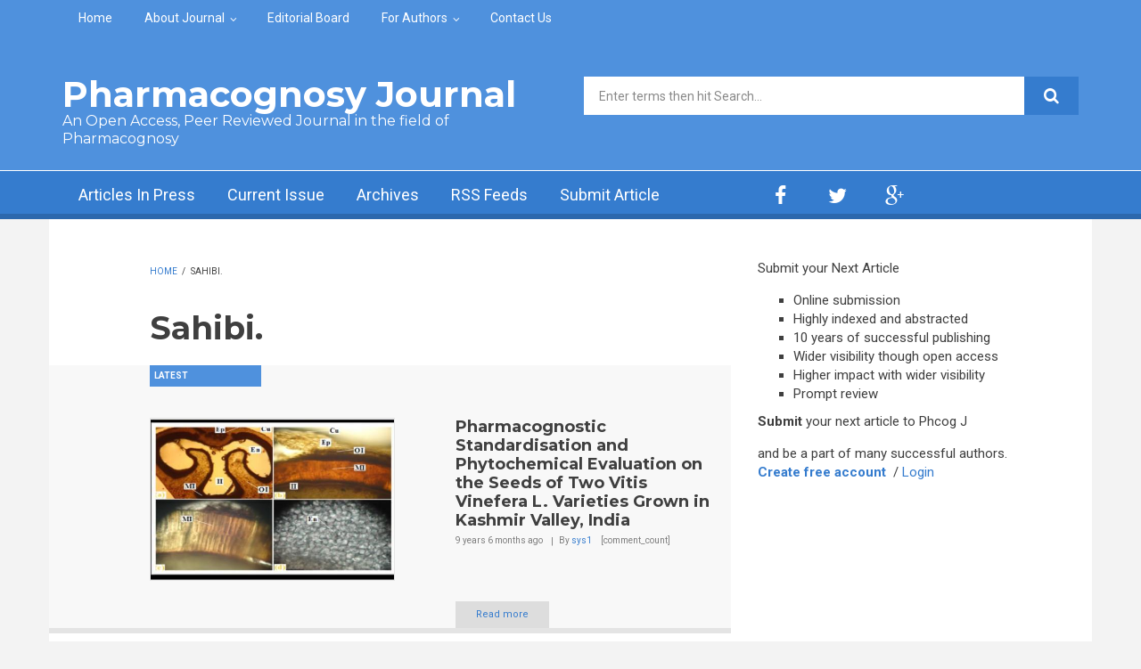

--- FILE ---
content_type: text/html; charset=utf-8
request_url: https://phcogj.com/tags/sahibi
body_size: 8535
content:
<!DOCTYPE html>
<html lang="en" dir="ltr"
  xmlns:content="http://purl.org/rss/1.0/modules/content/"
  xmlns:dc="http://purl.org/dc/terms/"
  xmlns:foaf="http://xmlns.com/foaf/0.1/"
  xmlns:og="http://ogp.me/ns#"
  xmlns:rdfs="http://www.w3.org/2000/01/rdf-schema#"
  xmlns:sioc="http://rdfs.org/sioc/ns#"
  xmlns:sioct="http://rdfs.org/sioc/types#"
  xmlns:skos="http://www.w3.org/2004/02/skos/core#"
  xmlns:xsd="http://www.w3.org/2001/XMLSchema#">

<head profile="http://www.w3.org/1999/xhtml/vocab">
  <meta http-equiv="Content-Type" content="text/html; charset=utf-8" />
<meta name="MobileOptimized" content="width" />
<meta name="HandheldFriendly" content="true" />
<meta name="viewport" content="width=device-width, initial-scale=1" />
<link rel="shortcut icon" href="https://phcogj.com/sites/default/files/favicon_3.ico" type="image/vnd.microsoft.icon" />
<meta name="generator" content="Drupal 7 (https://www.drupal.org)" />
<link rel="canonical" href="https://phcogj.com/tags/sahibi" />
<link rel="shortlink" href="https://phcogj.com/taxonomy/term/730" />
<meta name="dcterms.title" content="Sahibi." />
<meta name="dcterms.type" content="Text" />
<meta name="dcterms.format" content="text/html" />
<meta name="dcterms.identifier" content="https://phcogj.com/tags/sahibi" />
  <title>Sahibi. | Pharmacognosy Journal</title>
  <style type="text/css" media="all">
@import url("https://phcogj.com/modules/system/system.base.css?t2oi13");
@import url("https://phcogj.com/modules/system/system.menus.css?t2oi13");
@import url("https://phcogj.com/modules/system/system.messages.css?t2oi13");
@import url("https://phcogj.com/modules/system/system.theme.css?t2oi13");
</style>
<style type="text/css" media="all">
@import url("https://phcogj.com/modules/aggregator/aggregator.css?t2oi13");
@import url("https://phcogj.com/modules/book/book.css?t2oi13");
@import url("https://phcogj.com/modules/field/theme/field.css?t2oi13");
@import url("https://phcogj.com/modules/node/node.css?t2oi13");
@import url("https://phcogj.com/modules/search/search.css?t2oi13");
@import url("https://phcogj.com/modules/user/user.css?t2oi13");
@import url("https://phcogj.com/sites/all/modules/views/css/views.css?t2oi13");
@import url("https://phcogj.com/sites/all/modules/ckeditor/css/ckeditor.css?t2oi13");
</style>
<style type="text/css" media="all">
@import url("https://phcogj.com/sites/all/modules/ctools/css/ctools.css?t2oi13");
@import url("https://phcogj.com/sites/all/modules/biblio/biblio.css?t2oi13");
</style>
<link type="text/css" rel="stylesheet" href="https://netdna.bootstrapcdn.com/font-awesome/4.1.0/css/font-awesome.css" media="all" />
<style type="text/css" media="all">
@import url("https://phcogj.com/sites/all/themes/newsplus/js/meanmenu/meanmenu.css?t2oi13");
@import url("https://phcogj.com/sites/all/libraries/superfish/css/superfish.css?t2oi13");
</style>
<style type="text/css" media="all">
@import url("https://phcogj.com/sites/all/themes/newsplus/bootstrap/css/bootstrap.css?t2oi13");
@import url("https://phcogj.com/sites/all/themes/newsplus/js/flexslider/flexslider.css?t2oi13");
@import url("https://phcogj.com/sites/all/themes/newsplus/style.css?t2oi13");
</style>
<style type="text/css" media="all">
@import url("https://phcogj.com/sites/all/themes/newsplus/style-blue.css?t2oi13");
@import url("https://phcogj.com/sites/all/themes/newsplus/fonts/https/roboto-font.css?t2oi13");
@import url("https://phcogj.com/sites/all/themes/newsplus/fonts/https/montserrat-font.css?t2oi13");
@import url("https://phcogj.com/sites/all/themes/newsplus/fonts/https/sourcecodepro-font.css?t2oi13");
@import url("https://phcogj.com/sites/all/themes/newsplus/fonts/https/ptsans-font.css?t2oi13");
</style>

<!--[if (IE 9)&(!IEMobile)]>
<link type="text/css" rel="stylesheet" href="https://phcogj.com/sites/all/themes/newsplus/ie9.css?t2oi13" media="all" />
<![endif]-->
<style type="text/css" media="all">
@import url("https://phcogj.com/sites/all/themes/newsplus/local.css?t2oi13");
</style>

  <!-- HTML5 element support for IE6-8 -->
  <!--[if lt IE 9]>
    <script src="//html5shiv.googlecode.com/svn/trunk/html5.js"></script>
  <![endif]-->
  <script type="text/javascript" src="https://phcogj.com/sites/all/modules/jquery_update/replace/jquery/1.7/jquery.min.js?v=1.7.2"></script>
<script type="text/javascript" src="https://phcogj.com/misc/jquery-extend-3.4.0.js?v=1.7.2"></script>
<script type="text/javascript" src="https://phcogj.com/misc/jquery-html-prefilter-3.5.0-backport.js?v=1.7.2"></script>
<script type="text/javascript" src="https://phcogj.com/misc/jquery.once.js?v=1.2"></script>
<script type="text/javascript" src="https://phcogj.com/misc/drupal.js?t2oi13"></script>
<script type="text/javascript" src="https://phcogj.com/misc/form-single-submit.js?v=7.98"></script>
<script type="text/javascript" src="https://phcogj.com/sites/all/modules/admin_menu/admin_devel/admin_devel.js?t2oi13"></script>
<script type="text/javascript" src="https://phcogj.com/sites/all/modules/google_analytics/googleanalytics.js?t2oi13"></script>
<script type="text/javascript" src="https://www.googletagmanager.com/gtag/js?id=UA-15116409-1"></script>
<script type="text/javascript">
<!--//--><![CDATA[//><!--
window.dataLayer = window.dataLayer || [];function gtag(){dataLayer.push(arguments)};gtag("js", new Date());gtag("set", "developer_id.dMDhkMT", true);gtag("config", "UA-15116409-1", {"groups":"default","anonymize_ip":true,"allow_ad_personalization_signals":false});
//--><!]]>
</script>
<script type="text/javascript" src="https://phcogj.com/sites/all/themes/newsplus/bootstrap/js/bootstrap.min.js?t2oi13"></script>
<script type="text/javascript">
<!--//--><![CDATA[//><!--
jQuery(document).ready(function($) { 
		$(window).scroll(function() {
			if($(this).scrollTop() != 0) {
				$("#toTop").fadeIn();	
			} else {
				$("#toTop").fadeOut();
			}
		});
		
		$("#toTop").click(function() {
			$("body,html").animate({scrollTop:0},800);
		});	
		
		});
//--><!]]>
</script>
<script type="text/javascript">
<!--//--><![CDATA[//><!--
jQuery(document).ready(function($) { 

	    var map;
	    var myLatlng;
	    var myZoom;
	    var marker;
		
		});
//--><!]]>
</script>
<script type="text/javascript" src="https://maps.googleapis.com/maps/api/js?v=3.exp&amp;sensor=false"></script>
<script type="text/javascript">
<!--//--><![CDATA[//><!--
jQuery(document).ready(function($) { 

		if ($("#map-canvas").length>0) {
		
			myLatlng = new google.maps.LatLng(Drupal.settings.newsplus['google_map_latitude'], Drupal.settings.newsplus['google_map_longitude']);
			myZoom = 13;
			
			function initialize() {
			
				var mapOptions = {
				zoom: myZoom,
				mapTypeId: google.maps.MapTypeId.ROADMAP,
				center: myLatlng,
				scrollwheel: false
				};
				
				map = new google.maps.Map(document.getElementById(Drupal.settings.newsplus['google_map_canvas']),mapOptions);
				
				marker = new google.maps.Marker({
				map:map,
				draggable:true,
				position: myLatlng
				});
				
				google.maps.event.addDomListener(window, "resize", function() {
				map.setCenter(myLatlng);
				});
		
			}
		
			google.maps.event.addDomListener(window, "load", initialize);
			
		}
		
		});
//--><!]]>
</script>
<script type="text/javascript">
<!--//--><![CDATA[//><!--
jQuery(document).ready(function($) { 

			var	preHeaderHeight = $("#pre-header").outerHeight(),
			headerTopHeight = $("#header-top").outerHeight(),
			headerHeight = $("#header").outerHeight();
			
			$(window).load(function() {
				if(($(window).width() > 767)) {
					$("body").addClass("fixed-header-enabled");
				} else {
					$("body").removeClass("fixed-header-enabled");
				}
			});

			$(window).resize(function() {
				if(($(window).width() > 767)) {
					$("body").addClass("fixed-header-enabled");
				} else {
					$("body").removeClass("fixed-header-enabled");
				}
			});

			$(window).scroll(function() {
			if(($(this).scrollTop() > preHeaderHeight+headerTopHeight+headerHeight) && ($(window).width() > 767)) {
				$("body").addClass("onscroll");

				if ($("#page-intro").length > 0) { 
 					$("#page-intro").css("marginTop", (headerHeight)+"px");
				} else {
					$("#page").css("marginTop", (headerHeight)+"px");
				}

			} else {
				$("body").removeClass("onscroll");
				$("#page,#page-intro").css("marginTop", (0)+"px");
			}
			});
		
		});
//--><!]]>
</script>
<script type="text/javascript" src="https://phcogj.com/sites/all/themes/newsplus/js/meanmenu/jquery.meanmenu.fork.js?t2oi13"></script>
<script type="text/javascript">
<!--//--><![CDATA[//><!--
jQuery(document).ready(function($) {

			$("#main-navigation .sf-menu, #main-navigation .content>ul.menu, #main-navigation ul.main-menu").wrap("<div class='meanmenu-wrapper'></div>");
			$("#main-navigation .meanmenu-wrapper").meanmenu({
				meanScreenWidth: "767",
				meanRemoveAttrs: true,
				meanMenuContainer: "#header-inside",
				meanMenuClose: ""
			});	

			if ($("#pre-header .sf-menu").length>0 || $("#pre-header .content>ul.menu").length>0) {
				$("#pre-header .sf-menu, #pre-header .content>ul.menu").wrap("<div class='pre-header-meanmenu-wrapper'></div>");
				$("#pre-header .pre-header-meanmenu-wrapper").meanmenu({
					meanScreenWidth: "767",
					meanRemoveAttrs: true,
					meanMenuContainer: "#pre-header-inside",
					meanMenuClose: ""
				});
			}

			if ($("#header-top .sf-menu").length>0 || $("#header-top .content>ul.menu").length>0) {
				$("#header-top .sf-menu, #header-top .content>ul.menu").wrap("<div class='header-top-meanmenu-wrapper'></div>");
				$("#header-top .header-top-meanmenu-wrapper").meanmenu({
					meanScreenWidth: "767",
					meanRemoveAttrs: true,
					meanMenuContainer: "#header-top-inside",
					meanMenuClose: ""
				});
			}

		});
//--><!]]>
</script>
<script type="text/javascript">
<!--//--><![CDATA[//><!--
jQuery(document).ready(function($) { 
		if ($(".view-titles .flexslider").length>0) {
			$(window).load(function() {
		        $(".view-titles .flexslider, .view-titles .view-content, .view-titles .more-link").fadeIn("slow");
				$(".view-titles .flexslider").flexslider({
				animation: "fade",             // Select your animation type, "fade" or "slide"
				slideshowSpeed: "5000",   // Set the speed of the slideshow cycling, in milliseconds
		        prevText: "",           
		        nextText: "",           
				pauseOnAction: false,
		        useCSS: false,
		        controlNav: false,
				directionNav: false
				});
				
			});
		}
	});
//--><!]]>
</script>
<script type="text/javascript">
<!--//--><![CDATA[//><!--
jQuery(document).ready(function($) { 
		if (jQuery("#affix").length>0) {
			$(window).load(function() {

				var affixBottom = $("#footer").outerHeight(true) + $("#subfooter").outerHeight(true),
				affixTop = $("#affix").offset().top;

				if (jQuery(".view-mt-internal-banner").length>0) {
					var pageWidth = $("#page>.container").outerWidth();
					if (pageWidth == 1170) {
						affixTop = $("#affix").offset().top+610;
					} else {
						affixTop = $("#affix").offset().top+506;
					}
				}

				if (jQuery(".fixed-header-enabled").length>0 || jQuery(".logged-in").length>0) {
					$("#affix").affix({
				        offset: {
				          top: affixTop-65,
				          bottom: affixBottom+50
				        }
				    });
				} else {
					$("#affix").affix({
				        offset: {
				          top: affixTop-35,
				          bottom: affixBottom+50
				        }
				    });
				}

			});
		}
	});
//--><!]]>
</script>
<script type="text/javascript">
<!--//--><![CDATA[//><!--

	if (jQuery(".print-button").length>0) {
		function PrintElem() {
		
			var divToPrint = document.getElementById("printArea");
	    	var mywindow = window.open("","_blank","");
		               
	    	mywindow.document.write(divToPrint.innerHTML);
	    
			mywindow.document.close();
			mywindow.focus();
			mywindow.print();
			mywindow.close();
		}
	}
//--><!]]>
</script>
<script type="text/javascript">
<!--//--><![CDATA[//><!--
jQuery(document).ready(function($) {
	if ($("#incfont").length>0 || $("#decfont").length>0 ) {

		(function () {
	    	
	    	$.fn.fontResize = function(options){
	    	
				var self = this;
				var increaseCount = 0;

				options.increaseBtn.on("click", function (e) {
		      	e.preventDefault();
					if(increaseCount < 3) {
					increaseCount++;
					} else {
					return false;
					}
					self.each(function(index, element){
					curSize= parseInt($(element).css("font-size")) * 1.1;
					if(increaseCount < 4) { $(element).css("font-size", curSize); }
					});
					console.log(increaseCount);
					return false;
				});

				options.decreaseBtn.on("click", function (e) {
		      	e.preventDefault();
					if(increaseCount > -2) {
					increaseCount--;
					} else {
					return false;
					}
					self.each(function(index, element){  
					curSize= parseInt($(element).css("font-size")) / 1.1;
					if(increaseCount > -3) { $(element).css("font-size", curSize); }
					});
					console.log(increaseCount);
					return false;
		    	});

			}

		})();

		$(window).load(function() {
			$(".node-content p, .node-content h1, .node-content h2, .node-content h3, .node-content h4, .node-content h5," +
				".node-content h6, .node-content a, .node-content ul, .node-content ol, .node-content input, .comment .submitted," +
				".node-content .node-info").fontResize({
				increaseBtn: $("#incfont"),
				decreaseBtn: $("#decfont")
			});
		});
	}
	});
//--><!]]>
</script>
<script type="text/javascript">
<!--//--><![CDATA[//><!--
jQuery(document).ready(function($) {

        $(window).load(function () {
       		if ($(".post-progress").length>0){
	            var s = $(window).scrollTop(),
	            c = $(window).height(),
	            d = $(".node-content").outerHeight(),
	            e = $("#comments").outerHeight(true),
	            f = $(".node-footer").outerHeight(true),
	            g = $(".node-content").offset().top;

				if (jQuery(".view-mt-internal-banner").length>0) {
					var pageWidth = $("#page>.container").outerWidth();
					if (pageWidth == 1170) {
						g = g+610;
					} else {
						g = g+506;
					}
				}

	            var scrollPercent = (s / (d+g-c-e-f)) * 100;
                scrollPercent = Math.round(scrollPercent);

	            if (c >= (d+g-e-f)) { scrollPercent = 100; } else if (scrollPercent < 0) { scrollPercent = 0; } else if (scrollPercent > 100) { scrollPercent = 100; }

	            $(".post-progressbar").css("width", scrollPercent + "%");
	            $(".post-progress-value").html(scrollPercent + "%");
	        }
        });

        $(window).scroll(function () {
            if ($(".post-progress").length>0){
	            var s = $(window).scrollTop(),
	            c = $(window).height(),
	            d = $(".node-content").outerHeight(true),
	            e = $("#comments").outerHeight(true),
	            f = $(".node-footer").outerHeight(true),
	            g = $(".node-content").offset().top;

                var scrollPercent = (s / (d+g-c-e-f)) * 100;
                scrollPercent = Math.round(scrollPercent);
                
                if (c >= (d+g-e-f)) { scrollPercent = 100; }  else if (scrollPercent < 0) { scrollPercent = 0; } else if (scrollPercent > 100) { scrollPercent = 100; }
                
                $(".post-progressbar").css("width", scrollPercent + "%");
                $(".post-progress-value").html(scrollPercent + "%");
            }
        });	

	});
//--><!]]>
</script>
<script type="text/javascript">
<!--//--><![CDATA[//><!--
jQuery(document).ready(function($) {
		if ($(".view-feed").length > 0) {
		    if(!(window.location.href.indexOf("page") > 0)) {
    			$(".view-feed .views-row-1").addClass("latest-object");
    		} else {
    			$(".view-feed .view-header").addClass("hide");
    		}
    	}
	});
//--><!]]>
</script>
<script type="text/javascript" src="https://phcogj.com/sites/all/libraries/superfish/superfish.js?t2oi13"></script>
<script type="text/javascript" src="https://phcogj.com/sites/all/libraries/superfish/supposition.js?t2oi13"></script>
<script type="text/javascript" src="https://phcogj.com/sites/all/libraries/superfish/jquery.hoverIntent.minified.js?t2oi13"></script>
<script type="text/javascript" src="https://phcogj.com/sites/all/libraries/superfish/supersubs.js?t2oi13"></script>
<script type="text/javascript" src="https://phcogj.com/sites/all/modules/superfish/superfish.js?t2oi13"></script>
<script type="text/javascript" src="https://phcogj.com/sites/all/themes/newsplus/js/flexslider/jquery.flexslider.js?t2oi13"></script>
<script type="text/javascript">
<!--//--><![CDATA[//><!--
jQuery.extend(Drupal.settings, {"basePath":"\/","pathPrefix":"","setHasJsCookie":0,"ajaxPageState":{"theme":"newsplus","theme_token":"uzFUztUWj8fptuhq3nkA4ccfVnGTLUdWVAGvlwSK3vk","js":{"sites\/all\/modules\/jquery_update\/replace\/jquery\/1.7\/jquery.min.js":1,"misc\/jquery-extend-3.4.0.js":1,"misc\/jquery-html-prefilter-3.5.0-backport.js":1,"misc\/jquery.once.js":1,"misc\/drupal.js":1,"misc\/form-single-submit.js":1,"sites\/all\/modules\/admin_menu\/admin_devel\/admin_devel.js":1,"sites\/all\/modules\/google_analytics\/googleanalytics.js":1,"https:\/\/www.googletagmanager.com\/gtag\/js?id=UA-15116409-1":1,"0":1,"sites\/all\/themes\/newsplus\/bootstrap\/js\/bootstrap.min.js":1,"1":1,"2":1,"https:\/\/maps.googleapis.com\/maps\/api\/js?v=3.exp\u0026sensor=false":1,"3":1,"4":1,"sites\/all\/themes\/newsplus\/js\/meanmenu\/jquery.meanmenu.fork.js":1,"5":1,"6":1,"7":1,"8":1,"9":1,"10":1,"11":1,"sites\/all\/libraries\/superfish\/superfish.js":1,"sites\/all\/libraries\/superfish\/supposition.js":1,"sites\/all\/libraries\/superfish\/jquery.hoverIntent.minified.js":1,"sites\/all\/libraries\/superfish\/supersubs.js":1,"sites\/all\/modules\/superfish\/superfish.js":1,"sites\/all\/themes\/newsplus\/js\/flexslider\/jquery.flexslider.js":1},"css":{"modules\/system\/system.base.css":1,"modules\/system\/system.menus.css":1,"modules\/system\/system.messages.css":1,"modules\/system\/system.theme.css":1,"modules\/aggregator\/aggregator.css":1,"modules\/book\/book.css":1,"modules\/field\/theme\/field.css":1,"modules\/node\/node.css":1,"modules\/search\/search.css":1,"modules\/user\/user.css":1,"sites\/all\/modules\/views\/css\/views.css":1,"sites\/all\/modules\/ckeditor\/css\/ckeditor.css":1,"sites\/all\/modules\/ctools\/css\/ctools.css":1,"sites\/all\/modules\/biblio\/biblio.css":1,"https:\/\/netdna.bootstrapcdn.com\/font-awesome\/4.1.0\/css\/font-awesome.css":1,"sites\/all\/themes\/newsplus\/js\/meanmenu\/meanmenu.css":1,"sites\/all\/libraries\/superfish\/css\/superfish.css":1,"sites\/all\/themes\/newsplus\/bootstrap\/css\/bootstrap.css":1,"sites\/all\/themes\/newsplus\/js\/flexslider\/flexslider.css":1,"sites\/all\/themes\/newsplus\/style.css":1,"sites\/all\/themes\/newsplus\/style-blue.css":1,"sites\/all\/themes\/newsplus\/fonts\/https\/roboto-font.css":1,"sites\/all\/themes\/newsplus\/fonts\/https\/montserrat-font.css":1,"sites\/all\/themes\/newsplus\/fonts\/https\/sourcecodepro-font.css":1,"sites\/all\/themes\/newsplus\/fonts\/https\/ptsans-font.css":1,"sites\/all\/themes\/newsplus\/ie9.css":1,"sites\/all\/themes\/newsplus\/local.css":1}},"googleanalytics":{"account":["UA-15116409-1"],"trackOutbound":1,"trackMailto":1,"trackDownload":1,"trackDownloadExtensions":"7z|aac|arc|arj|asf|asx|avi|bin|csv|doc(x|m)?|dot(x|m)?|exe|flv|gif|gz|gzip|hqx|jar|jpe?g|js|mp(2|3|4|e?g)|mov(ie)?|msi|msp|pdf|phps|png|ppt(x|m)?|pot(x|m)?|pps(x|m)?|ppam|sld(x|m)?|thmx|qtm?|ra(m|r)?|sea|sit|tar|tgz|torrent|txt|wav|wma|wmv|wpd|xls(x|m|b)?|xlt(x|m)|xlam|xml|z|zip"},"superfish":[{"id":"2","sf":{"animation":{"opacity":"show"},"speed":"\u0027fast\u0027","autoArrows":false,"dropShadows":false,"disableHI":false},"plugins":{"supposition":true,"bgiframe":false,"supersubs":{"minWidth":"14","maxWidth":"27","extraWidth":1}}},{"id":"1","sf":{"animation":{"opacity":"show"},"speed":"\u0027fast\u0027","autoArrows":false,"dropShadows":false,"disableHI":false},"plugins":{"supposition":true,"bgiframe":false,"supersubs":{"minWidth":"14","maxWidth":"27","extraWidth":1}}}],"urlIsAjaxTrusted":{"\/tags\/sahibi":true},"newsplus":{"google_map_latitude":"12.996512","google_map_longitude":"77.617170","google_map_canvas":"map-canvas"}});
//--><!]]>
</script>
 <script src="https://ajax.googleapis.com/ajax/libs/jquery/1.4.4/jquery.min.js"></script>
</head>
<body class="html not-front not-logged-in one-sidebar sidebar-second page-taxonomy page-taxonomy-term page-taxonomy-term- page-taxonomy-term-730 sff-32 slff-32 hff-32 pff-5 wide-sidebar" >
  <div id="skip-link">
    <a href="#main-content" class="element-invisible element-focusable">Skip to main content</a>
  </div>
    <div id="toTop"><i class="fa fa-play-circle fa-rotate-270"></i></div>

<!-- #pre-header -->
<div id="pre-header" class="clearfix">
    <div class="container">

        <!-- #pre-header-inside -->
        <div id="pre-header-inside" class="clearfix">
            <div class="row">
                
                                <div class="col-md-12">
                    <!-- #pre-header-left -->
                    <div id="pre-header-left" class="clearfix">
                        <div class="pre-header-area">
                              <div class="region region-pre-header-left">
    <div id="block-superfish-2" class="block block-superfish clearfix">

    
  <div class="content">
    <ul id="superfish-2" class="menu sf-menu sf-menu-secondary-menu sf-horizontal sf-style-none sf-total-items-5 sf-parent-items-2 sf-single-items-3"><li id="menu-496-2" class="first odd sf-item-1 sf-depth-1 sf-no-children"><a href="/" title="" class="sf-depth-1">Home</a></li><li id="menu-797-2" class="middle even sf-item-2 sf-depth-1 sf-total-children-4 sf-parent-children-0 sf-single-children-4 menuparent"><a href="/about-journal" title="" class="sf-depth-1 menuparent">About Journal</a><ul><li id="menu-1082-2" class="first odd sf-item-1 sf-depth-2 sf-no-children"><a href="/about-journal" title="" class="sf-depth-2">Aim and Scope</a></li><li id="menu-1081-2" class="middle even sf-item-2 sf-depth-2 sf-no-children"><a href="/editorial-policy" title="" class="sf-depth-2">Editorial Policy</a></li><li id="menu-800-2" class="middle odd sf-item-3 sf-depth-2 sf-no-children"><a href="/peer-review-process" class="sf-depth-2">Peer Review Process</a></li><li id="menu-2688-2" class="last even sf-item-4 sf-depth-2 sf-no-children"><a href="/bibliographic-listings" title="" class="sf-depth-2">Bibliographic Listings</a></li></ul></li><li id="menu-798-2" class="middle odd sf-item-3 sf-depth-1 sf-no-children"><a href="/editorial-board" title="" class="sf-depth-1">Editorial Board</a></li><li id="menu-799-2" class="middle even sf-item-4 sf-depth-1 sf-total-children-4 sf-parent-children-0 sf-single-children-4 menuparent"><a href="/information-authors" title="" class="sf-depth-1 menuparent">For Authors</a><ul><li id="menu-803-2" class="first odd sf-item-1 sf-depth-2 sf-no-children"><a href="/information-authors" title="" class="sf-depth-2">Information for Authors</a></li><li id="menu-802-2" class="middle even sf-item-2 sf-depth-2 sf-no-children"><a href="/article-submission-and-charges" class="sf-depth-2">Article Submission and Charges</a></li><li id="menu-1080-2" class="middle odd sf-item-3 sf-depth-2 sf-no-children"><a href="https://www.phcogj.info" title="" class="sf-depth-2">Submit Article</a></li><li id="menu-804-2" class="last even sf-item-4 sf-depth-2 sf-no-children"><a href="/downloads" class="sf-depth-2">Downloads</a></li></ul></li><li id="menu-5325-2" class="last odd sf-item-5 sf-depth-1 sf-no-children"><a href="/contact-us-0" title="" class="sf-depth-1">Contact Us</a></li></ul>  </div>
</div>
  </div>
                        </div>
                    </div>
                    <!-- EOF:#pre-header-left -->
                </div>
                            
            
                            
            </div>
        </div>
        <!-- EOF: #pre-header-inside -->

    </div>
</div>
<!-- EOF: #pre-header -->

<!-- #header-top -->
<header id="header-top" role="banner" class="clearfix">
    <div class="container">

        <!-- #header-top-inside -->
        <div id="header-top-inside" class="clearfix">
            <div class="row">
            
                <div class="col-md-6">
                    <!-- #header-top-left -->
                    <div id="header-top-left" class="clearfix">
                        <div class="header-top-area">

                            <div id="logo-and-site-name-wrapper" class="clearfix">
                                                                
                                                                <div id="site-name">
                                <a href="/" title="Home">Pharmacognosy Journal</a>
                                </div>
                                                                
                                                                <div id="site-slogan">
                                An Open Access, Peer Reviewed Journal  in the field of </br>Pharmacognosy                                </div>
                                                            </div>
                            
                            
                        </div>
                    </div>
                    <!-- EOF:#header-top-left -->
                </div>
            
            
                                <div class="col-md-6">
                    <!-- #header-top-right -->
                    <div id="header-top-right" class="clearfix">
                        <div class="header-top-area">                    
                              <div class="region region-header-top-right">
    <div id="block-search-form" class="block block-search clearfix">

    
  <div class="content">
    <form action="/tags/sahibi" method="post" id="search-block-form" accept-charset="UTF-8"><div><div class="container-inline">
      <h2 class="element-invisible">Search form</h2>
    <div class="form-item form-type-textfield form-item-search-block-form">
 <input onblur="if (this.value == &#039;&#039;) {this.value = &#039;Enter terms then hit Search...&#039;;}" onfocus="if (this.value == &#039;Enter terms then hit Search...&#039;) {this.value = &#039;&#039;;}" type="text" id="edit-search-block-form--2" name="search_block_form" value="Enter terms then hit Search..." size="15" maxlength="128" class="form-text" />
</div>
<div class="form-actions form-wrapper" id="edit-actions"><input value="" type="submit" id="edit-submit" name="op" class="form-submit" /></div><input type="hidden" name="form_build_id" value="form-8hhaKNUOLJOVevBv2Ao5y50sqoX1BBjuag3_VT1-Tms" />
<input type="hidden" name="form_id" value="search_block_form" />
</div>
</div></form>  </div>
</div>
  </div>
                        </div>
                    </div>
                    <!-- EOF:#header-top-right -->
                </div>
                            
            </div>
        </div>
        <!-- EOF: #header-top-inside -->

    </div>
</header>
<!-- EOF: #header-top -->

<!-- #header -->
<header id="header">
    
        <div id="navigation-site-name">
    <a href="/" title="Home">Pharmacognosy Journal</a>
    </div>
    
    <div class="container">
        
        <!-- #header-inside -->
        <div id="header-inside" class="clearfix">
            <div class="row">
                <div class="header-area">

                    <div class="col-md-8">
                        <!-- #header-inside-left -->
                        <div id="header-inside-left" class="clearfix">
                            <!-- #main-navigation -->
                            <div id="main-navigation" class="clearfix">
                                <nav role="navigation"> 
                                                                          <div class="region region-navigation">
    <div id="block-superfish-1" class="block block-superfish clearfix">

    
  <div class="content">
    <ul id="superfish-1" class="menu sf-menu sf-main-menu sf-horizontal sf-style-none sf-total-items-5 sf-parent-items-0 sf-single-items-5"><li id="menu-796-1" class="first odd sf-item-1 sf-depth-1 sf-no-children"><a href="/inpress" title="" class="sf-depth-1">Articles In Press</a></li><li id="menu-956-1" class="middle even sf-item-2 sf-depth-1 sf-no-children"><a href="/v17/i5" title="" class="sf-depth-1">Current Issue</a></li><li id="menu-795-1" class="middle odd sf-item-3 sf-depth-1 sf-no-children"><a href="/archives" class="sf-depth-1">Archives</a></li><li id="menu-1570-1" class="middle even sf-item-4 sf-depth-1 sf-no-children"><a href="/rss.xml" title="" class="sf-depth-1">RSS Feeds</a></li><li id="menu-3078-1" class="last odd sf-item-5 sf-depth-1 sf-no-children"><a href="https://www.phcogj.info" title="" class="sf-depth-1">Submit Article</a></li></ul>  </div>
</div>
  </div>
                                                                    </nav>
                            </div>
                            <!-- EOF: #main-navigation -->
                        </div>
                        <!-- EOF:#header-inside-left -->
                    </div>

                                    
                    <div class="col-md-4">
                        <!-- #header-inside-right -->
                        <div id="header-inside-right" class="clearfix">
                          <div class="region region-header">
    <div id="block-block-8" class="block block-block clearfix">

    
  <div class="content">
    <div class="navigation-social-bookmarks">
<ul class="social-bookmarks">
<li>
<a href="http://www.facebook.com/#/"><i class="fa fa-facebook"></i></a>
</li>
<li>
<a href="http://twitter.com/#/"><i class="fa fa-twitter"></i></a>
</li>
<li>
<a href="#"><i class="fa fa-google-plus"></i></a>
</li>                        
</ul>
  </div>
</div>
  </div>
                        </div>
                        <!-- EOF:#header-inside-right -->                        
                    </div>
                                        
                </div>
            </div>
        </div>
        <!-- EOF: #header-inside -->

    </div>
</header>
<!-- EOF: #header -->


<!-- #page -->
<div id="page" class="clearfix">

    <div class="container">
        
        <!-- #page-inside -->
        <div id="page-inside">

            <!-- #messages-console -->
                        <!-- EOF: #messages-console -->

            
            <!-- #main-content -->
            <div id="main-content">

                <div class="row">

                    
                    <section class="col-md-7 col-md-offset-1">

                         
                        <!-- #breadcrumb -->
                        <div id="breadcrumb" class="clearfix">
                            <!-- #breadcrumb-inside -->
                            <div id="breadcrumb-inside" class="clearfix">
                            <div><a href="/">Home</a> <span class="breadcrumb-separator">/ </span>Sahibi.</div>                            </div>
                            <!-- EOF: #breadcrumb-inside -->
                        </div>
                        <!-- EOF: #breadcrumb -->
                        
                        
                        
                        
                        <!-- #main -->
                        <div id="main" class="clearfix">

                                                        <h1 class="title" id="page-title">Sahibi.</h1>                            
                            <!-- #tabs -->
                                                            <div class="tabs">
                                                                </div>
                                                        <!-- EOF: #tabs -->

                            
                            <!-- #action links -->
                                                        <!-- EOF: #action links -->

                             
                              <div class="region region-content">
    <div class="view view-post-category-feed view-id-post_category_feed view-display-id-page view-feed view-dom-id-d0f5d687a8e6eb5233826fc59df69ad9">
            <div class="view-header">
      <p>latest</p>
    </div>
  
  
  
      <div class="view-content">
        <div class="views-row views-row-1 views-row-odd views-row-first views-row-last clearfix">
      
  <div>        <div><div class="views-field-field-image">
<a class="overlayed" href="/article/192"><img typeof="foaf:Image" src="https://phcogj.com/sites/default/files/styles/medium/public/5.9.jpg?itok=-KXJRZE8" width="480" height="319" alt="Vitis Vinefera L. seeds" title="Vitis Vinefera L. seeds" />
<span class="overlay"><i class="fa fa-link"></i></span>
</a>
</div>
<div class="with-image">
<h3 class="title"><a href="/article/192">Pharmacognostic Standardisation and Phytochemical Evaluation on the Seeds of Two Vitis Vinefera L. Varieties Grown in Kashmir Valley, India</a></h3>
<div class="post-info"><span><em class="placeholder">9 years 6 months</em> ago</span> <span>By <a href="/users/sys1" title="View user profile." class="username" xml:lang="" about="/users/sys1" typeof="sioc:UserAccount" property="foaf:name" datatype="">sys1</a></span> [comment_count]</div>

<span class="more"><a href="/article/192">Read more</a></span>
</div></div>  </div>  </div>
    </div>
  
  
  
  
  
  
</div>  </div>
                                                        
                        </div>
                        <!-- EOF:#main -->

                    </section>

                                        <aside class="col-md-4">
                        <!--#sidebar-->
                        <section id="sidebar-second" class="sidebar clearfix">
                          <div class="region region-sidebar-second">
    <div id="block-block-20" class="block block-block clearfix">

    
  <div class="content">
    <p>Submit your Next Article</p>
<ul>
<li>Online submission</li>
<li>Highly indexed and abstracted</li>
<li>10 years of successful publishing</li>
<li>Wider visibility though open access</li>
<li>Higher impact with wider visibility</li>
<li>Prompt review</li>
</ul>
<p><strong>Submit</strong> your next article to Phcog J</p>
<p>and be a part of many successful authors.<br />
<strong><a href="http://phcogj.info/">Create free account</a></strong>  / <a href="https://www.phcogj.com/submissions/index.php/phcogj/index" target="_blank">Login</a></p>
  </div>
</div>
  </div>
                        </section>
                        <!--EOF:#sidebar-->
                    </aside>
                                        
                </div>

            </div>
            <!-- EOF:#main-content -->

        </div>
        <!-- EOF: #page-inside -->

    </div>

</div>
<!-- EOF: #page -->

<!-- #footer -->
<footer id="footer" class="clearfix">
    <div class="container">

        <div class="row">
                        <div class="col-sm-6">
                <div class="footer-area">
                  <div class="region region-footer-first">
    <div id="block-block-1" class="block block-block clearfix">

    <h2 class="title">About</h2>
  
  <div class="content">
    <p>Pharmacognosy Journal (Phcog J.) covers different topics in natural product drug discovery, and also publishes manuscripts that describe pharmacognostic investigations, evaluation reports, methods, techniques and applications of all forms of medicinal plant research<br />
<strong>Distinctions:</strong>  The most widely read, cited, and known Pharmacognosy journal and website is well browsed with all the articles published. More than 50,000 readers in nearly every country in the world each month<br />
<strong>ISSN :</strong> 0975-3575 ; Frequency : Rapid at a time publication (6 issues/year)<br />
<strong>Indexed and Abstracted in :</strong> SCOPUS, Scimago Journal Ranking, Chemical Abstracts, Excerpta Medica / EMBASE, Google Scholar, CABI Full Text, Index Copernicus, Ulrich’s International Periodical Directory, ProQuest, Journalseek &amp; Genamics, PhcogBase, EBSCOHost, Academic Search Complete, Open J-Gate, SciACCESS.<br />
<strong>Rapid publication:</strong> Average time from submission to first decision is 30 days and from acceptance to In Press online  publication is 45 days.<br />
<strong>Open Access Journal: </strong>Pharmacognosy Journal is an open access journal, which allows authors to fund their article to be open access from publication. </p>
<p> </p>
  </div>
</div>
  </div>
                </div>
            </div>
                  

            
                        <div class="col-sm-6">
                <div class="footer-area">
                  <div class="region region-footer-third">
    <div id="block-block-15" class="block block-block clearfix">

    
  <div class="content">
    <h2>Submit your Next Article</h2>
<div class="content">
<ul>
<li>Online submission</li>
<li>Highly indexed and abstracted</li>
<li>10 years of successful publishing</li>
<li>Wider visibility though open access</li>
<li>Higher impact with wider visibility</li>
<li>Prompt review</li>
</ul>
</div>
<h2><strong>Submit</strong> your next article to Phcog J</h2>
<p>and be a part of many successful authors.<br />
<strong><a href="http://phcogj.info">Create free account</a></strong>  / <a href="https://www.phcogj.com/submissions/index.php/phcogj/index" target="_blank">Login</a></p>
  </div>
</div>
  </div>
                </div>
            </div>
            
                    </div>

    </div>
</footer> 
<!-- EOF #footer -->

<div id="subfooter" class="clearfix">
	<div class="container">
		
		<!-- #subfooter-inside -->
		<div id="subfooter-inside" class="clearfix">
            <div class="row">
    			<div class="col-md-4">
                    <!-- #subfooter-left -->
                                        <div class="subfooter-area left">
                      <div class="region region-sub-footer-left">
    <div id="block-block-4" class="block block-block clearfix">

    
  <div class="content">
    <p>Copyright © 2020 Pharmacogn J. All rights reserved.</p>
  </div>
</div>
  </div>
                    </div>
                                        <!-- EOF: #subfooter-left -->
    			</div>
    			<div class="col-md-8">
                    <!-- #subfooter-right -->
                                        <div class="subfooter-area right">
                      <div class="region region-footer">
    <div id="block-block-17" class="block block-block clearfix">

    
  <div class="content">
    <p><strong>Pharmacognosy Journal</strong> and its contents are licensed under a Creative Commons Attribution-Non Commercial-No Derivs 4.0 License. Permissions beyond the scope of this license may be available with  <a href="mailto:editor@phcogj.com">editor@phcogj.com</a></p>
  </div>
</div>
<div id="block-menu-menu-subfooter-menu" class="block block-menu clearfix">

    
  <div class="content">
    <ul class="menu"><li class="first leaf"><a href="/" title="">Home</a></li>
<li class="leaf"><a href="/" title="">Advertise with us</a></li>
<li class="last leaf"><a href="/" title="">Privacy Statement</a></li>
</ul>  </div>
</div>
  </div>
                    </div>
                                        <!-- EOF: #subfooter-right -->
    			</div>
            </div>
		</div>
		<!-- EOF: #subfooter-inside -->
	
	</div>
</div><!-- EOF:#subfooter -->
    <script type="text/javascript" src="//d39af2mgp1pqhg.cloudfront.net/widget-popup.js"></script>
  <script type='text/javascript' src='https://d1bxh8uas1mnw7.cloudfront.net/assets/embed.js'></script>
  <script async src="https://badge.dimensions.ai/badge.js" charset="utf-8"></script>
</body>
</html>
